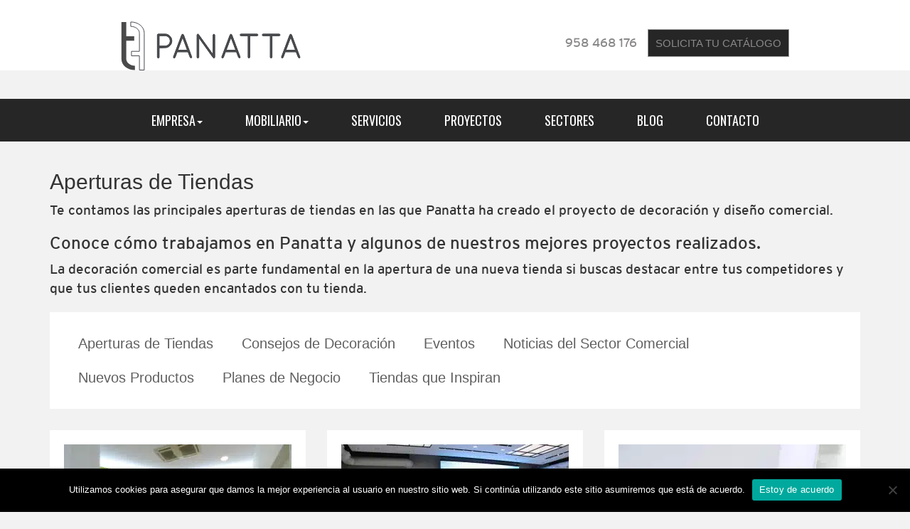

--- FILE ---
content_type: text/html; charset=UTF-8
request_url: https://panatta.es/category/blog/aperturas/
body_size: 8506
content:
<!doctype html> <!--[if IEMobile 7 ]><html lang="es"class="no-js iem7"> <![endif]--> <!--[if lt IE 7 ]><html lang="es" class="no-js ie6"> <![endif]--> <!--[if IE 7 ]><html lang="es" class="no-js ie7"> <![endif]--> <!--[if IE 8 ]><html lang="es" class="no-js ie8"> <![endif]--> <!--[if (gte IE 9)|(gt IEMobile 7)|!(IEMobile)|!(IE)]><!--><html lang="es" class="no-js"><!--<![endif]--><head><meta charset="utf-8"> <!--[if IE]><meta http-equiv='X-UA-Compatible' content='IE=edge,chrome=1'><![endif]--><meta name="viewport" content="width=device-width, initial-scale=1.0"><link rel="pingback" href="https://panatta.es/xmlrpc.php"><link rel="pingback" href="https://panatta.es/xmlrpc.php"><link rel="shortcut icon" href="https://panatta.es/wp-content/themes/panatta/img/favicon.png" /><meta name='robots' content='index, follow, max-image-preview:large, max-snippet:-1, max-video-preview:-1' /><link media="all" href="https://panatta.es/wp-content/cache/autoptimize/css/autoptimize_46cfbe12343b310a69bd904a9022753a.css" rel="stylesheet"><title>Blog Aperturas de Tiendas Recién Reformadas</title><meta name="description" content="Comentamos próximas aperturas donde Panatta ha sido el protagonista en el mobiliario comercial." /><link rel="canonical" href="https://panatta.es/category/blog/aperturas/" /> <script type="application/ld+json" class="yoast-schema-graph">{"@context":"https://schema.org","@graph":[{"@type":"CollectionPage","@id":"https://panatta.es/category/blog/aperturas/","url":"https://panatta.es/category/blog/aperturas/","name":"Blog Aperturas de Tiendas Recién Reformadas","isPartOf":{"@id":"https://panatta.es/#website"},"primaryImageOfPage":{"@id":"https://panatta.es/category/blog/aperturas/#primaryimage"},"image":{"@id":"https://panatta.es/category/blog/aperturas/#primaryimage"},"thumbnailUrl":"https://panatta.es/wp-content/uploads/2017/06/diseño-de-reforma-de-un-local-comercial.jpg","description":"Comentamos próximas aperturas donde Panatta ha sido el protagonista en el mobiliario comercial.","breadcrumb":{"@id":"https://panatta.es/category/blog/aperturas/#breadcrumb"},"inLanguage":"es"},{"@type":"ImageObject","inLanguage":"es","@id":"https://panatta.es/category/blog/aperturas/#primaryimage","url":"https://panatta.es/wp-content/uploads/2017/06/diseño-de-reforma-de-un-local-comercial.jpg","contentUrl":"https://panatta.es/wp-content/uploads/2017/06/diseño-de-reforma-de-un-local-comercial.jpg","width":1280,"height":853,"caption":"diseño de reforma de un local comercial"},{"@type":"BreadcrumbList","@id":"https://panatta.es/category/blog/aperturas/#breadcrumb","itemListElement":[{"@type":"ListItem","position":1,"name":"Mobiliario Comercial","item":"https://panatta.es/"},{"@type":"ListItem","position":2,"name":"Blog","item":"https://panatta.es/category/blog/"},{"@type":"ListItem","position":3,"name":"Aperturas de Tiendas"}]},{"@type":"WebSite","@id":"https://panatta.es/#website","url":"https://panatta.es/","name":"Panatta","description":"Mobiliario Tiendas | Mobiliario Comercial | Decoración Comercial","potentialAction":[{"@type":"SearchAction","target":{"@type":"EntryPoint","urlTemplate":"https://panatta.es/?s={search_term_string}"},"query-input":{"@type":"PropertyValueSpecification","valueRequired":true,"valueName":"search_term_string"}}],"inLanguage":"es"}]}</script> <link rel="alternate" type="application/rss+xml" title="Panatta &raquo; Feed" href="https://panatta.es/feed/" /><link rel="alternate" type="application/rss+xml" title="Panatta &raquo; Feed de los comentarios" href="https://panatta.es/comments/feed/" /><link rel="alternate" type="application/rss+xml" title="Panatta &raquo; Categoría Aperturas de Tiendas del feed" href="https://panatta.es/category/blog/aperturas/feed/" /> <script defer type="text/javascript" src="https://panatta.es/wp-includes/js/tinymce/tinymce.min.js" id="wp-tinymce-root-js"></script> <script defer type="text/javascript" src="https://panatta.es/wp-includes/js/tinymce/plugins/compat3x/plugin.min.js" id="wp-tinymce-js"></script> <script defer type="text/javascript" src="https://panatta.es/wp-includes/js/jquery/jquery.min.js" id="jquery-core-js"></script> <script defer type="text/javascript" src="https://panatta.es/wp-includes/js/jquery/jquery-migrate.min.js" id="jquery-migrate-js"></script> <script defer id="cookie-notice-front-js-before" src="[data-uri]"></script> <script defer type="text/javascript" src="https://panatta.es/wp-content/plugins/cookie-notice/js/front.min.js" id="cookie-notice-front-js"></script> <script defer type="text/javascript" src="https://panatta.es/wp-content/themes/wpbo/vendor/twbs/bootstrap/dist/js/bootstrap.min.js" id="bootstrap-js"></script> <script defer type="text/javascript" src="https://panatta.es/wp-content/cache/autoptimize/js/autoptimize_single_7e87b329e2873b20c613ebd3556bea88.js" id="wpbo-scripts-js"></script> <link rel="https://api.w.org/" href="https://panatta.es/wp-json/" /><link rel="alternate" title="JSON" type="application/json" href="https://panatta.es/wp-json/wp/v2/categories/36" /><link rel="EditURI" type="application/rsd+xml" title="RSD" href="https://panatta.es/xmlrpc.php?rsd" /></head><body class="archive category category-aperturas category-36 cookies-not-set desktop chrome"><header role="banner"><div class="container"><div class="topbar-header"><div class="logo-container pull-left"> <a class="logo" title="Mobiliario Tiendas | Mobiliario Comercial | Decoración Comercial" href="https://panatta.es"> <img src="https://panatta.es/wp-content/themes/panatta/img/logo.svg" alt="Mobiliario Tiendas | Mobiliario Comercial | Decoración Comercial" /> </a></div><div class="contact-links pull-right"><p class="contact-number">958 468 176</p> <a class="button contact-button" href="/empresa-equipamiento-comercial/solicitar-catalogo/" rel="nofollow">SOLICITA TU CATÁLOGO</a></div></div></div><div class="navbar-header"> <button type="button" class="navbar-toggle" data-toggle="collapse" data-target=".navbar-responsive-collapse"> <span class="icon-bar"></span> <span class="icon-bar"></span> <span class="icon-bar"></span> </button><div class="collapse navbar-collapse navbar-responsive-collapse"><ul id="menu-principal" class="nav navbar-nav"><li id="menu-item-29" class="dropdown menu-item menu-item-type-post_type menu-item-object-page menu-item-has-children"><a href="https://panatta.es/empresa-equipamiento-comercial/">Empresa<b class="caret"></b></a><ul class="dropdown-menu"><li id="menu-item-307" class="menu-item menu-item-type-post_type menu-item-object-page"><a href="https://panatta.es/empresa-equipamiento-comercial/">Empresa</a></li><li id="menu-item-30" class="menu-item menu-item-type-post_type menu-item-object-page"><a href="https://panatta.es/empresa-equipamiento-comercial/politica-calidad/">Política de Calidad</a></li><li id="menu-item-6020" class="menu-item menu-item-type-post_type menu-item-object-page"><a href="https://panatta.es/delegaciones/">Delegaciones</a></li><li id="menu-item-4773" class="menu-item menu-item-type-post_type menu-item-object-page"><a href="https://panatta.es/empresa-equipamiento-comercial/distribuidores/">Distribuidores</a></li><li id="menu-item-5384" class="menu-item menu-item-type-post_type menu-item-object-page"><a href="https://panatta.es/empresa-equipamiento-comercial/trabaja-con-nosotros/">Trabaja Con Nosotros</a></li></ul></li><li id="menu-item-7033" class="dropdown menu-item menu-item-type-post_type menu-item-object-page menu-item-has-children"><a href="https://panatta.es/mobiliario-comercial/">Mobiliario<b class="caret"></b></a><ul class="dropdown-menu"><li id="menu-item-4522" class="menu-item menu-item-type-post_type menu-item-object-page"><a href="https://panatta.es/mobiliario-comercial/">Mobiliario Comercial</a></li><li id="menu-item-7030" class="menu-item menu-item-type-post_type menu-item-object-page"><a href="https://panatta.es/mobiliario-opticas/">Mobiliario Ópticas</a></li><li id="menu-item-8692" class="menu-item menu-item-type-post_type menu-item-object-page"><a href="https://panatta.es/mobiliario-farmacias/">Mobiliario Farmacias</a></li><li id="menu-item-7639" class="menu-item menu-item-type-post_type menu-item-object-page"><a href="https://panatta.es/equipamiento-comercial/">Equipamiento Comercial</a></li></ul></li><li id="menu-item-1416" class="menu-item menu-item-type-post_type menu-item-object-page"><a href="https://panatta.es/servicios/">Servicios</a></li><li id="menu-item-5975" class="menu-item menu-item-type-post_type menu-item-object-page"><a href="https://panatta.es/proyectos/">Proyectos</a></li><li id="menu-item-5974" class="menu-item menu-item-type-post_type menu-item-object-page"><a href="https://panatta.es/sectores-equipamiento/">Sectores</a></li><li id="menu-item-6021" class="menu-item menu-item-type-taxonomy menu-item-object-category current-category-ancestor"><a href="https://panatta.es/category/blog/">Blog</a></li><li id="menu-item-61" class="menu-item menu-item-type-post_type menu-item-object-page"><a href="https://panatta.es/contacto/">Contacto</a></li></ul></div></div></header><div class="container"><div id="content" class="clearfix row"><div id="main" class="col-sm-12 clearfix" role="main"><div class="page-header"><h1 class="archive_title h2"> Aperturas de Tiendas</h1><p>Te contamos las principales aperturas de tiendas en las que Panatta ha creado el proyecto de decoración y diseño comercial.</p><h3>Conoce cómo trabajamos en Panatta y algunos de nuestros mejores proyectos realizados.</h3><p>La decoración comercial es parte fundamental en la apertura de una nueva tienda si buscas destacar entre tus competidores y que tus clientes queden encantados con tu tienda.</p></div><ul class="clearfix category-list"><li class="cat-item cat-item-36 current-cat"><a aria-current="page" href="https://panatta.es/category/blog/aperturas/">Aperturas de Tiendas</a></li><li class="cat-item cat-item-48"><a href="https://panatta.es/category/blog/articulos/">Consejos de Decoración</a></li><li class="cat-item cat-item-35"><a href="https://panatta.es/category/blog/eventos/">Eventos</a></li><li class="cat-item cat-item-79"><a href="https://panatta.es/category/blog/noticias/">Noticias del Sector Comercial</a></li><li class="cat-item cat-item-56"><a href="https://panatta.es/category/blog/nuevos-productos/">Nuevos Productos</a></li><li class="cat-item cat-item-99"><a href="https://panatta.es/category/blog/planes-de-negocio/">Planes de Negocio</a></li><li class="cat-item cat-item-242"><a href="https://panatta.es/category/blog/tiendas-inspiran/">Tiendas que Inspiran</a></li></ul><div class="row"><div id="post-9865" class="item col-sm-6 col-md-4"><div class="postitem"><div class="image-block"> <a href="https://panatta.es/blog/aperturas/diseno-de-reforma-de-un-local-comercial/"  rel="bookmark" title="Cómo se crea el diseño de reforma de un local comercial"> <img src="https://panatta.es/wp-content/uploads/2017/06/diseño-de-reforma-de-un-local-comercial-320x233.jpg" class="attachment-destacada_blog size-destacada_blog wp-post-image" alt="diseño de reforma de un local comercial" decoding="async" fetchpriority="high" /> </a><div class="caption"><h3 class="title"><a href="https://panatta.es/blog/aperturas/diseno-de-reforma-de-un-local-comercial/"  rel="bookmark" title="Cómo se crea el diseño de reforma de un local comercial">Cómo se crea el diseño de reforma de un local comercial</a></h3><div class="blog-meta-wrapper"><div class="blog-excerpt"><p>Contamos en qué se basa el proceso general de diseño de reforma de un local comercial desde nuestra perspectiva de empresa de diseño comercial.</p></div><ul class="blog-meta"><li class="meta-date"> <time class="updated" datetime="2017-06-12" pubdate> 12-junio </time></li><li class="meta-category"> <a href="https://panatta.es/category/blog/aperturas/" rel="category tag">Aperturas de Tiendas</a></li></ul></div></div></div></div></div><div id="post-9681" class="item col-sm-6 col-md-4"><div class="postitem"><div class="image-block"> <a href="https://panatta.es/blog/aperturas/claves-decorar-perfumeria-mejor-mobiliario/"  rel="bookmark" title="Claves para decorar tu perfumería con el mejor mobiliario"> <img src="https://panatta.es/wp-content/uploads/2017/02/Super-Perfumerias-Nevada-02-320x233.jpg" class="attachment-destacada_blog size-destacada_blog wp-post-image" alt="" decoding="async" /> </a><div class="caption"><h3 class="title"><a href="https://panatta.es/blog/aperturas/claves-decorar-perfumeria-mejor-mobiliario/"  rel="bookmark" title="Claves para decorar tu perfumería con el mejor mobiliario">Claves para decorar tu perfumería con el mejor mobiliario</a></h3><div class="blog-meta-wrapper"><div class="blog-excerpt"><p>El sector de las perfumerías está viviendo una gran eclosión con nuevas oportunidades de negocio. Montar, renovar o darle un nuevo giro a tu tienda</p></div><ul class="blog-meta"><li class="meta-date"> <time class="updated" datetime="2017-02-17" pubdate> 17-febrero </time></li><li class="meta-category"> <a href="https://panatta.es/category/blog/aperturas/" rel="category tag">Aperturas de Tiendas</a></li></ul></div></div></div></div></div><div id="post-9029" class="item col-sm-6 col-md-4"><div class="postitem"><div class="image-block"> <a href="https://panatta.es/blog/aperturas/guia-basica-la-apertura-tienda-moda/"  rel="bookmark" title="Pasos a dar para la apertura de una tienda de moda"> <img src="https://panatta.es/wp-content/uploads/2013/07/Kli-Foto05-2-320x233.jpg" class="attachment-destacada_blog size-destacada_blog wp-post-image" alt="" decoding="async" /> </a><div class="caption"><h3 class="title"><a href="https://panatta.es/blog/aperturas/guia-basica-la-apertura-tienda-moda/"  rel="bookmark" title="Pasos a dar para la apertura de una tienda de moda">Pasos a dar para la apertura de una tienda de moda</a></h3><div class="blog-meta-wrapper"><div class="blog-excerpt"><p>El sector de la moda es uno de los que se ha visto menos afectado por la crisis, y por ello podemos ver cómo continuamente se abren nuevas tiendas de moda en las calles de nuestras ciudades. Sin embargo, no todas funcionan correctamente y tienen que cerrar.</p></div><ul class="blog-meta"><li class="meta-date"> <time class="updated" datetime="2016-06-23" pubdate> 23-junio </time></li><li class="meta-category"> <a href="https://panatta.es/category/blog/aperturas/" rel="category tag">Aperturas de Tiendas</a></li></ul></div></div></div></div></div><div id="post-9028" class="item col-sm-6 col-md-4"><div class="postitem"><div class="image-block"> <a href="https://panatta.es/blog/aperturas/estas-pensando-abrir-una-zapateria-necesitas-orientacion/"  rel="bookmark" title="Te guiamos para la apertura de tu nueva zapatería"> <img src="https://panatta.es/wp-content/uploads/2011/08/zapateria-bata-sevilla-losarcos-04-320x233.jpg" class="attachment-destacada_blog size-destacada_blog wp-post-image" alt="" decoding="async" loading="lazy" srcset="https://panatta.es/wp-content/uploads/2011/08/zapateria-bata-sevilla-losarcos-04-320x233.jpg 320w, https://panatta.es/wp-content/uploads/2011/08/zapateria-bata-sevilla-losarcos-04-165x120.jpg 165w" sizes="auto, (max-width: 320px) 100vw, 320px" /> </a><div class="caption"><h3 class="title"><a href="https://panatta.es/blog/aperturas/estas-pensando-abrir-una-zapateria-necesitas-orientacion/"  rel="bookmark" title="Te guiamos para la apertura de tu nueva zapatería">Te guiamos para la apertura de tu nueva zapatería</a></h3><div class="blog-meta-wrapper"><div class="blog-excerpt"><p>¿Necesitas ayuda para la apertura de tu zapatería y no sabes por dónde empezar? Nosotros te ayudamos con una guía básica para orientarte.</p></div><ul class="blog-meta"><li class="meta-date"> <time class="updated" datetime="2016-06-7" pubdate> 7-junio </time></li><li class="meta-category"> <a href="https://panatta.es/category/blog/aperturas/" rel="category tag">Aperturas de Tiendas</a></li></ul></div></div></div></div></div><div id="post-8526" class="item col-sm-6 col-md-4"><div class="postitem"><div class="image-block"> <a href="https://panatta.es/blog/aperturas/apertura-una-optica/"  rel="bookmark" title="Pasos básicos para la apertura de una óptica"> <img src="https://panatta.es/wp-content/uploads/2013/11/Optica-Medica-Sifre-09-320x233.jpg" class="attachment-destacada_blog size-destacada_blog wp-post-image" alt="" decoding="async" loading="lazy" srcset="https://panatta.es/wp-content/uploads/2013/11/Optica-Medica-Sifre-09-320x233.jpg 320w, https://panatta.es/wp-content/uploads/2013/11/Optica-Medica-Sifre-09-165x120.jpg 165w" sizes="auto, (max-width: 320px) 100vw, 320px" /> </a><div class="caption"><h3 class="title"><a href="https://panatta.es/blog/aperturas/apertura-una-optica/"  rel="bookmark" title="Pasos básicos para la apertura de una óptica">Pasos básicos para la apertura de una óptica</a></h3><div class="blog-meta-wrapper"><div class="blog-excerpt"><p>Abrir una óptica es un evento importante que necesita y una planificación cuidadosa. Tanto el propietario, como los clientes y los empleados se beneficiarán de la óptica si se siguen los pasos profesionales y se cumplen las expectativas definidas.</p></div><ul class="blog-meta"><li class="meta-date"> <time class="updated" datetime="2016-04-7" pubdate> 7-abril </time></li><li class="meta-category"> <a href="https://panatta.es/category/blog/aperturas/" rel="category tag">Aperturas de Tiendas</a></li></ul></div></div></div></div></div><div id="post-3602" class="item col-sm-6 col-md-4"><div class="postitem"><div class="image-block"> <a href="https://panatta.es/blog/aperturas/inauguran-tienda-oficial-cordobacf/"  rel="bookmark" title="Inauguración Tienda Oficial del Córdoba CF"> <img src="https://panatta.es/wp-content/uploads/Tienda-Cordoba-CF-27-320x233.jpg" class="attachment-destacada_blog size-destacada_blog wp-post-image" alt="" decoding="async" loading="lazy" srcset="https://panatta.es/wp-content/uploads/Tienda-Cordoba-CF-27-320x233.jpg 320w, https://panatta.es/wp-content/uploads/Tienda-Cordoba-CF-27-165x120.jpg 165w" sizes="auto, (max-width: 320px) 100vw, 320px" /> </a><div class="caption"><h3 class="title"><a href="https://panatta.es/blog/aperturas/inauguran-tienda-oficial-cordobacf/"  rel="bookmark" title="Inauguración Tienda Oficial del Córdoba CF">Inauguración Tienda Oficial del Córdoba CF</a></h3><div class="blog-meta-wrapper"><div class="blog-excerpt"><p>Gibam ha formado parte del desarrollo de la tienda, realizando el Proyecto LLave en mano: Diseño y Distribución de Tienda, Diseño mobiliario, Fabricación del Mobiliario Comercial, e Instalación y Montaje.</p></div><ul class="blog-meta"><li class="meta-date"> <time class="updated" datetime="2012-07-11" pubdate> 11-julio </time></li><li class="meta-category"> <a href="https://panatta.es/category/blog/aperturas/" rel="category tag">Aperturas de Tiendas</a></li></ul></div></div></div></div></div><div id="post-3430" class="item col-sm-6 col-md-4"><div class="postitem"><div class="image-block"> <a href="https://panatta.es/blog/aperturas/quieres-montar-una-tienda-de-moda/"  rel="bookmark" title="Las Primeras Decisiones para montar tu Tienda de Moda"> <img src="https://panatta.es/wp-content/uploads/mobiliario-tienda-infantil-manani-06-e1462440792936-320x233.jpg" class="attachment-destacada_blog size-destacada_blog wp-post-image" alt="Decoración Tienda de Moda" decoding="async" loading="lazy" /> </a><div class="caption"><h3 class="title"><a href="https://panatta.es/blog/aperturas/quieres-montar-una-tienda-de-moda/"  rel="bookmark" title="Las Primeras Decisiones para montar tu Tienda de Moda">Las Primeras Decisiones para montar tu Tienda de Moda</a></h3><div class="blog-meta-wrapper"><div class="blog-excerpt"><p>Te damos unos simples consejos para montar tu Tienda de Moda, paso a paso, desde la idea de negocio hasta comenzar a vender tus productos.</p></div><ul class="blog-meta"><li class="meta-date"> <time class="updated" datetime="2012-06-5" pubdate> 5-junio </time></li><li class="meta-category"> <a href="https://panatta.es/category/blog/aperturas/" rel="category tag">Aperturas de Tiendas</a></li></ul></div></div></div></div></div><div id="post-3044" class="item col-sm-6 col-md-4"><div class="postitem"><div class="image-block"> <a href="https://panatta.es/blog/aperturas/nueva-inauguracion-tienda-electrodomesticos-confort-sabinanigo/"  rel="bookmark" title="Nueva Inauguración Tienda Electrodomésticos Confort Sabiñanigo"> <img src="https://panatta.es/wp-content/uploads/logo-confort.jpg" class="attachment-destacada_blog size-destacada_blog wp-post-image" alt="Tiendas Confort Electrodomésticos" decoding="async" loading="lazy" /> </a><div class="caption"><h3 class="title"><a href="https://panatta.es/blog/aperturas/nueva-inauguracion-tienda-electrodomesticos-confort-sabinanigo/"  rel="bookmark" title="Nueva Inauguración Tienda Electrodomésticos Confort Sabiñanigo">Nueva Inauguración Tienda Electrodomésticos Confort Sabiñanigo</a></h3><div class="blog-meta-wrapper"><div class="blog-excerpt"><p>Inauguración Sábado 19 Mayo a las 18h El próximo Sábado 19 de Mayo, se inaugurará una nueva tienda de Confort en la provincia de Huesca. Podrás encontrar todo tipo de&#8230; <a href="https://panatta.es/blog/aperturas/nueva-inauguracion-tienda-electrodomesticos-confort-sabinanigo/" class="more-link" title="Leer  Nueva Inauguración Tienda Electrodomésticos Confort Sabiñanigo">Leer más &raquo;</a></p></div><ul class="blog-meta"><li class="meta-date"> <time class="updated" datetime="2012-05-11" pubdate> 11-mayo </time></li><li class="meta-category"> <a href="https://panatta.es/category/blog/aperturas/" rel="category tag">Aperturas de Tiendas</a></li></ul></div></div></div></div></div><div id="post-3002" class="item col-sm-6 col-md-4"><div class="postitem"><div class="image-block"> <a href="https://panatta.es/blog/inauguracion-supemercado-el-kiki/"  rel="bookmark" title="Inauguración Supemercado El Kiki"> <img src="https://panatta.es/wp-content/uploads/supermercado-kiki-01-320x233.jpg" class="attachment-destacada_blog size-destacada_blog wp-post-image" alt="" decoding="async" loading="lazy" srcset="https://panatta.es/wp-content/uploads/supermercado-kiki-01-320x233.jpg 320w, https://panatta.es/wp-content/uploads/supermercado-kiki-01-165x120.jpg 165w" sizes="auto, (max-width: 320px) 100vw, 320px" /> </a><div class="caption"><h3 class="title"><a href="https://panatta.es/blog/inauguracion-supemercado-el-kiki/"  rel="bookmark" title="Inauguración Supemercado El Kiki">Inauguración Supemercado El Kiki</a></h3><div class="blog-meta-wrapper"><div class="blog-excerpt"><p>En el día de ayer jueves 12 de abríl, abrió sus puertas al publico el nuevo SUPERMERCADO KIKI, en la ciudad de Granada.</p></div><ul class="blog-meta"><li class="meta-date"> <time class="updated" datetime="2012-04-13" pubdate> 13-abril </time></li><li class="meta-category"> <a href="https://panatta.es/category/blog/aperturas/" rel="category tag">Aperturas de Tiendas</a>, <a href="https://panatta.es/category/blog/" rel="category tag">Blog</a></li></ul></div></div></div></div></div><div id="post-2998" class="item col-sm-6 col-md-4"><div class="postitem"><div class="image-block"> <a href="https://panatta.es/blog/aperturas/proxima-inauguracion-cash-la-dehesa-en-herrera-sevilla/"  rel="bookmark" title="Próxima Inauguración Cash La Dehesa en Herrera &#8211; Sevilla"> </a><div class="caption"><h3 class="title"><a href="https://panatta.es/blog/aperturas/proxima-inauguracion-cash-la-dehesa-en-herrera-sevilla/"  rel="bookmark" title="Próxima Inauguración Cash La Dehesa en Herrera &#8211; Sevilla">Próxima Inauguración Cash La Dehesa en Herrera &#8211; Sevilla</a></h3><div class="blog-meta-wrapper"><div class="blog-excerpt"><p>Próxima inauguración el día 19 de Abril El próximo jueves día 19 de abríl, abrirá al público sus puertas CASH LA DEHESA, ubicado en la calle GUADAIRA, Nº 1, en&#8230; <a href="https://panatta.es/blog/aperturas/proxima-inauguracion-cash-la-dehesa-en-herrera-sevilla/" class="more-link" title="Leer  Próxima Inauguración Cash La Dehesa en Herrera &#8211; Sevilla">Leer más &raquo;</a></p></div><ul class="blog-meta"><li class="meta-date"> <time class="updated" datetime="2012-04-12" pubdate> 12-abril </time></li><li class="meta-category"> <a href="https://panatta.es/category/blog/aperturas/" rel="category tag">Aperturas de Tiendas</a></li></ul></div></div></div></div></div><div id="post-2983" class="item col-sm-6 col-md-4"><div class="postitem"><div class="image-block"> <a href="https://panatta.es/blog/aperturas/proxima-inauguracion-tienda-el-bodegon-espanol-nerja/"  rel="bookmark" title="Próxima Inauguración Tienda El Bodegón Español Nerja"> <img src="https://panatta.es/wp-content/uploads/logotipo-bodega.jpg" class="attachment-destacada_blog size-destacada_blog wp-post-image" alt="Logotipo Bodega El Bodegón Español" decoding="async" loading="lazy" /> </a><div class="caption"><h3 class="title"><a href="https://panatta.es/blog/aperturas/proxima-inauguracion-tienda-el-bodegon-espanol-nerja/"  rel="bookmark" title="Próxima Inauguración Tienda El Bodegón Español Nerja">Próxima Inauguración Tienda El Bodegón Español Nerja</a></h3><div class="blog-meta-wrapper"><div class="blog-excerpt"><p>El próximo lunes 2 de abril, justo en Semana Santa se inaugura el negocio de Bodegas y Enotecas que recientemente hemos instalado.</p></div><ul class="blog-meta"><li class="meta-date"> <time class="updated" datetime="2012-03-29" pubdate> 29-marzo </time></li><li class="meta-category"> <a href="https://panatta.es/category/blog/aperturas/" rel="category tag">Aperturas de Tiendas</a></li></ul></div></div></div></div></div><div id="post-2947" class="item col-sm-6 col-md-4"><div class="postitem"><div class="image-block"> <a href="https://panatta.es/blog/aperturas/cercania-estrategia-comercial/"  rel="bookmark" title="Cercanía como estrategia en Supermercados"> <img src="https://panatta.es/wp-content/uploads/2011/08/supermercado-coviran-ceuta-07-320x233.jpg" class="attachment-destacada_blog size-destacada_blog wp-post-image" alt="" decoding="async" loading="lazy" srcset="https://panatta.es/wp-content/uploads/2011/08/supermercado-coviran-ceuta-07-320x233.jpg 320w, https://panatta.es/wp-content/uploads/2011/08/supermercado-coviran-ceuta-07-165x120.jpg 165w" sizes="auto, (max-width: 320px) 100vw, 320px" /> </a><div class="caption"><h3 class="title"><a href="https://panatta.es/blog/aperturas/cercania-estrategia-comercial/"  rel="bookmark" title="Cercanía como estrategia en Supermercados">Cercanía como estrategia en Supermercados</a></h3><div class="blog-meta-wrapper"><div class="blog-excerpt"><p>La Crisis también está cambiando los hábitos del cliente en la compra de sus productos de Alimentación, haciendo que grandes Hipermercados cierren, pero haciendo al cliente apostar por Tiendas de tamaño mediano.</p></div><ul class="blog-meta"><li class="meta-date"> <time class="updated" datetime="2012-03-26" pubdate> 26-marzo </time></li><li class="meta-category"> <a href="https://panatta.es/category/blog/aperturas/" rel="category tag">Aperturas de Tiendas</a></li></ul></div></div></div></div></div><div id="post-1900" class="item col-sm-6 col-md-4"><div class="postitem"><div class="image-block"> <a href="https://panatta.es/blog/apertura-de-tienda-de-ropa-en-baza-granada/"  rel="bookmark" title="Apertura de Tienda de Ropa en Baza | Granada"> </a><div class="caption"><h3 class="title"><a href="https://panatta.es/blog/apertura-de-tienda-de-ropa-en-baza-granada/"  rel="bookmark" title="Apertura de Tienda de Ropa en Baza | Granada">Apertura de Tienda de Ropa en Baza | Granada</a></h3><div class="blog-meta-wrapper"><div class="blog-excerpt"><p>Inauguración de la Tienda de Ropa Outlet en Baza mañana 26 de Noviembre de 2011.<br /> Mobiliario Comercial y Decoración Comercial realizada por Gibam.</p></div><ul class="blog-meta"><li class="meta-date"> <time class="updated" datetime="2011-11-25" pubdate> 25-noviembre </time></li><li class="meta-category"> <a href="https://panatta.es/category/blog/aperturas/" rel="category tag">Aperturas de Tiendas</a>, <a href="https://panatta.es/category/blog/" rel="category tag">Blog</a></li></ul></div></div></div></div></div><div id="post-1429" class="item col-sm-6 col-md-4"><div class="postitem"><div class="image-block"> <a href="https://panatta.es/blog/establecimientos-de-nutricion-deportiva/"  rel="bookmark" title="Nueva Apertura Tienda en Granada de Nutrición Deportiva"> </a><div class="caption"><h3 class="title"><a href="https://panatta.es/blog/establecimientos-de-nutricion-deportiva/"  rel="bookmark" title="Nueva Apertura Tienda en Granada de Nutrición Deportiva">Nueva Apertura Tienda en Granada de Nutrición Deportiva</a></h3><div class="blog-meta-wrapper"><div class="blog-excerpt"><p>Los hábitos de vida cada vez más saludables y la práctica de ejercicio físico frecuente han creado un amplio mercado. En dicho mercado tienen cabida los establecimientos especializados en la&#8230; <a href="https://panatta.es/blog/establecimientos-de-nutricion-deportiva/" class="more-link" title="Leer  Nueva Apertura Tienda en Granada de Nutrición Deportiva">Leer más &raquo;</a></p></div><ul class="blog-meta"><li class="meta-date"> <time class="updated" datetime="2011-10-27" pubdate> 27-octubre </time></li><li class="meta-category"> <a href="https://panatta.es/category/blog/aperturas/" rel="category tag">Aperturas de Tiendas</a>, <a href="https://panatta.es/category/blog/" rel="category tag">Blog</a>, <a href="https://panatta.es/category/blog/eventos/" rel="category tag">Eventos</a>, <a href="https://panatta.es/category/blog/noticias/" rel="category tag">Noticias del Sector Comercial</a></li></ul></div></div></div></div></div><div id="post-1037" class="item col-sm-6 col-md-4"><div class="postitem"><div class="image-block"> <a href="https://panatta.es/blog/aperturas/inauguracion-zapateria-tienda-bata-sevilla/"  rel="bookmark" title="Inauguración Zapatería Tienda Bata en Sevilla"> <img src="https://panatta.es/wp-content/uploads/Bata_Shoes-320x233.jpg" class="attachment-destacada_blog size-destacada_blog wp-post-image" alt="" decoding="async" loading="lazy" srcset="https://panatta.es/wp-content/uploads/Bata_Shoes-320x233.jpg 320w, https://panatta.es/wp-content/uploads/Bata_Shoes-165x120.jpg 165w" sizes="auto, (max-width: 320px) 100vw, 320px" /> </a><div class="caption"><h3 class="title"><a href="https://panatta.es/blog/aperturas/inauguracion-zapateria-tienda-bata-sevilla/"  rel="bookmark" title="Inauguración Zapatería Tienda Bata en Sevilla">Inauguración Zapatería Tienda Bata en Sevilla</a></h3><div class="blog-meta-wrapper"><div class="blog-excerpt"><p>Hoy estamos ultimando los detalles para que la Tienda de Zapatería Bata que abre mañana en el Centro Comercial Los Arcos situado en Sevilla. Este proyecto se ha realizado conjuntamente&#8230; <a href="https://panatta.es/blog/aperturas/inauguracion-zapateria-tienda-bata-sevilla/" class="more-link" title="Leer  Inauguración Zapatería Tienda Bata en Sevilla">Leer más &raquo;</a></p></div><ul class="blog-meta"><li class="meta-date"> <time class="updated" datetime="2011-07-14" pubdate> 14-julio </time></li><li class="meta-category"> <a href="https://panatta.es/category/blog/aperturas/" rel="category tag">Aperturas de Tiendas</a></li></ul></div></div></div></div></div><div id="post-978" class="item col-sm-6 col-md-4"><div class="postitem"><div class="image-block"> <a href="https://panatta.es/blog/aperturas/inauguracion-perfumeria-super/"  rel="bookmark" title="Inauguración Perfumería SUPER"> </a><div class="caption"><h3 class="title"><a href="https://panatta.es/blog/aperturas/inauguracion-perfumeria-super/"  rel="bookmark" title="Inauguración Perfumería SUPER">Inauguración Perfumería SUPER</a></h3><div class="blog-meta-wrapper"><div class="blog-excerpt"><p>El próximo Jueves 23 de Junio, la Perfumería Super inaugurará su nueva tienda en Motril (Granada) a partir de las 10h.</p></div><ul class="blog-meta"><li class="meta-date"> <time class="updated" datetime="2011-06-22" pubdate> 22-junio </time></li><li class="meta-category"> <a href="https://panatta.es/category/blog/aperturas/" rel="category tag">Aperturas de Tiendas</a></li></ul></div></div></div></div></div><div id="post-11" class="item col-sm-6 col-md-4"><div class="postitem"><div class="image-block"> <a href="https://panatta.es/blog/aperturas/inaguracion-nueva-floristeria-flores-para-todos-en-granada/"  rel="bookmark" title="Inaguración Nueva Floristería Flores para Todos en Granada"> <img src="https://panatta.es/wp-content/uploads/apertura-flores-para-todos-320x233.png" class="attachment-destacada_blog size-destacada_blog wp-post-image" alt="" decoding="async" loading="lazy" srcset="https://panatta.es/wp-content/uploads/apertura-flores-para-todos-320x233.png 320w, https://panatta.es/wp-content/uploads/apertura-flores-para-todos-165x120.png 165w" sizes="auto, (max-width: 320px) 100vw, 320px" /> </a><div class="caption"><h3 class="title"><a href="https://panatta.es/blog/aperturas/inaguracion-nueva-floristeria-flores-para-todos-en-granada/"  rel="bookmark" title="Inaguración Nueva Floristería Flores para Todos en Granada">Inaguración Nueva Floristería Flores para Todos en Granada</a></h3><div class="blog-meta-wrapper"><div class="blog-excerpt"><p>Tenemos la satisfacción de comunicarte la Inauguración de una tienda equipada con nuestro Mobiliario Comercial y que trabaja en el sector de las Floristerías.</p></div><ul class="blog-meta"><li class="meta-date"> <time class="updated" datetime="2011-02-3" pubdate> 3-febrero </time></li><li class="meta-category"> <a href="https://panatta.es/category/blog/aperturas/" rel="category tag">Aperturas de Tiendas</a></li></ul></div></div></div></div></div></div></div></div><p id="breadcrumbs"><span><span><a href="https://panatta.es/">Mobiliario Comercial</a></span> » <span><a href="https://panatta.es/category/blog/">Blog</a></span> » <span class="breadcrumb_last" aria-current="page">Aperturas de Tiendas</span></span></p></div><footer class="mainfooter" role="contentinfo"><div class="container"><div class="footer-logo text-center"> <img src="https://panatta.es/wp-content/themes/panatta/img/logo-footer.png" class="logo responsive"/></div><div class="row"><div id="widget-footer" class="clearfix row"><div id="text-10" class="widget col-sm-4 widget_text"><div class="textwidget"><p class="h3">Panatta Diseño Comercial, SL</p><p class="phone">958 468 176</p> <a href="https://equitienda.es/equipamiento-comercial/mobiliario-comercial/mostradores/" title="Mostradores para tiendas - Compra Online">Mostradores para tiendas</a></div></div><div id="search-2" class="widget col-sm-4 widget_search"><form action="https://panatta.es/" method="get" class="form-inline"><fieldset><div class="input-group"> <input type="text" name="s" id="search" placeholder="Buscar" value="" class="form-control" /> <span class="input-group-btn"> <button type="submit" class="btn btn-default">Buscar</button> </span></div></fieldset></form></div><div id="socialtext-2" class="widget col-sm-4 widget_social"><a href="https://www.facebook.com/panattagibam"><i class="fa fa-5x fa-facebook" rel="nofollow"></i></a><a href="https://twitter.com/panattagibam"><i class="fa fa-5x fa-twitter" rel="nofollow"></i></a><a href="https://www.linkedin.com/company/2904374"><i class="fa fa-5x fa-linkedin" rel="nofollow"></i></a><a href="https://www.youtube.com/user/mobiliariocomercial"><i class="fa fa-5x fa-youtube" rel="nofollow"></i></a><a href="https://es.pinterest.com/panattagibam/"><i class="fa fa-5x fa-pinterest" rel="nofollow"></i></a></div><div id="nav_menu-9" class="widget col-sm-4 widget_nav_menu"><h4 class="widgettitle">Principales Delegaciones</h4><span class="separator">&nbsp;</span><div class="menu-delegaciones-inicio-container"><ul id="menu-delegaciones-inicio" class="menu"><li id="menu-item-2583" class="menu-item menu-item-type-post_type menu-item-object-delegaciones menu-item-2583"><a href="https://panatta.es/delegaciones/madrid/">Mobiliario Comercial en Madrid</a></li><li id="menu-item-2584" class="menu-item menu-item-type-post_type menu-item-object-delegaciones menu-item-2584"><a href="https://panatta.es/delegaciones/barcelona/">Mobiliario Comercial en Barcelona</a></li><li id="menu-item-2585" class="menu-item menu-item-type-post_type menu-item-object-delegaciones menu-item-2585"><a href="https://panatta.es/delegaciones/granada/">Mobiliario Comercial en Granada</a></li><li id="menu-item-2582" class="menu-item menu-item-type-post_type menu-item-object-delegaciones menu-item-2582"><a href="https://panatta.es/delegaciones/sevilla/">Mobiliario Comercial en Sevilla</a></li><li id="menu-item-2586" class="menu-item menu-item-type-post_type menu-item-object-delegaciones menu-item-2586"><a href="https://panatta.es/delegaciones/malaga/">Mobiliario Comercial en Málaga</a></li></ul></div></div></div></div><div class="copyright clearfix row"><div class="row"><div class="col-md-8 pull-left footer-links"><p>© 2016 PANATTA</p><nav class="clearfix"></nav></div><div class="col-md-4 pull-right logo-gibbam"> <img src="https://panatta.es/wp-content/themes/panatta/img/logo-gibam.png" class="logo responsive"/></div></div><div class="row"> <a class="agencia pull-right" href="https://www.closemarketing.es/servicios-agencia-granada/diseno-paginas-web/" target="_blank" title="Diseño Web Wordpress en Granada"  rel="nofollow"></a></div></div></footer></div> <!--[if lt IE 7 ]> <script src="//ajax.googleapis.com/ajax/libs/chrome-frame/1.0.3/CFInstall.min.js"></script> <script>window.attachEvent('onload',function(){CFInstall.check({mode:'overlay'})})</script> <![endif]--> <script defer type="text/javascript" src="https://panatta.es/wp-content/themes/panatta/js/owl.carousel.min.js" id="owl-carousel-js"></script> <div id="cookie-notice" role="dialog" class="cookie-notice-hidden cookie-revoke-hidden cn-position-bottom" aria-label="Cookie Notice" style="background-color: rgba(0,0,0,1);"><div class="cookie-notice-container" style="color: #fff"><span id="cn-notice-text" class="cn-text-container">Utilizamos cookies para asegurar que damos la mejor experiencia al usuario en nuestro sitio web. Si continúa utilizando este sitio asumiremos que está de acuerdo.</span><span id="cn-notice-buttons" class="cn-buttons-container"><button id="cn-accept-cookie" data-cookie-set="accept" class="cn-set-cookie cn-button" aria-label="Estoy de acuerdo" style="background-color: #00a99d">Estoy de acuerdo</button></span><button type="button" id="cn-close-notice" data-cookie-set="accept" class="cn-close-icon" aria-label="No"></button></div></div> <script defer src="[data-uri]"></script> <script defer src="[data-uri]"></script> <script defer src="https://static.cloudflareinsights.com/beacon.min.js/vcd15cbe7772f49c399c6a5babf22c1241717689176015" integrity="sha512-ZpsOmlRQV6y907TI0dKBHq9Md29nnaEIPlkf84rnaERnq6zvWvPUqr2ft8M1aS28oN72PdrCzSjY4U6VaAw1EQ==" data-cf-beacon='{"version":"2024.11.0","token":"6d3058e26d0d4fada225881cd64d85f2","r":1,"server_timing":{"name":{"cfCacheStatus":true,"cfEdge":true,"cfExtPri":true,"cfL4":true,"cfOrigin":true,"cfSpeedBrain":true},"location_startswith":null}}' crossorigin="anonymous"></script>
</body></html> 
<!-- Dynamic page generated in 0.238 seconds. -->
<!-- Cached page generated by WP-Super-Cache on 2026-01-17 04:40:29 -->

<!-- super cache -->

--- FILE ---
content_type: image/svg+xml
request_url: https://panatta.es/wp-content/themes/panatta/img/logo.svg
body_size: 1109
content:
<?xml version="1.0" encoding="UTF-8" standalone="no"?>
<svg width="253px" height="69px" viewBox="0 0 253 69" version="1.1" xmlns="http://www.w3.org/2000/svg" xmlns:xlink="http://www.w3.org/1999/xlink">
    <!-- Generator: Sketch 3.8.3 (29802) - http://www.bohemiancoding.com/sketch -->
    <title>LOGO</title>
    <desc>Created with Sketch.</desc>
    <defs></defs>
    <g id="Page-1" stroke="none" stroke-width="1" fill="none" fill-rule="evenodd">
        <g id="1.0-Home--Panatta" transform="translate(-150.000000, -54.000000)">
            <g id="LOGO" transform="translate(150.000000, 54.000000)">
                <g id="Capa_1">
                    <g id="Group">
                        <path d="M18.8,21 L18.8,27.3 L7.6,27.3 L7.6,53 C7.6,58.1 13.2,62.4 19.8,62.4 L19.8,68.6 C9.7,68.6 0.8,62.1 0.8,53 L0.8,1 L7.6,1 L7.6,21 C7.5,21 18.8,21 18.8,21 L18.8,21 Z" id="Shape" fill="#4A4A4A"></path>
                        <path d="M14.9,48.5 L14.9,42.2 L26.1,42.2 L26.1,16.5 C26.1,11.4 20.5,7.1 13.9,7.1 L13.9,0.9 C24,0.9 32.9,7.4 32.9,16.5 L32.9,68.5 L26.1,68.5 L26.1,48.5 L14.9,48.5 L14.9,48.5 Z" id="Shape" stroke="#474A51"></path>
                        <g transform="translate(51.000000, 17.000000)" id="Shape" stroke="#474A51" fill="#4A4A4A">
                            <path d="M0.4,2.1 C0.4,1.5 0.9,0.9 1.6,0.9 L11.1,0.9 C16.4,0.9 20.7,5.2 20.7,10.5 C20.7,15.8 16.4,20.1 11.1,20.1 L2.8,20.2 L2.8,33.4 C2.8,34 2.3,34.6 1.6,34.6 C1,34.6 0.4,34.1 0.4,33.4 C0.4,33.4 0.4,2.1 0.4,2.1 L0.4,2.1 Z M11.1,17.8 C15.1,17.8 18.4,14.5 18.4,10.5 C18.4,6.5 15.1,3.2 11.1,3.2 L2.8,3.2 L2.8,17.8 L11.1,17.8 L11.1,17.8 Z"></path>
                            <path d="M0.4,2.1 C0.4,1.5 0.9,0.9 1.6,0.9 L11.1,0.9 C16.4,0.9 20.7,5.2 20.7,10.5 C20.7,15.8 16.4,20.1 11.1,20.1 L2.8,20.2 L2.8,33.4 C2.8,34 2.3,34.6 1.6,34.6 C1,34.6 0.4,34.1 0.4,33.4 C0.4,33.4 0.4,2.1 0.4,2.1 L0.4,2.1 Z M11.1,17.8 C15.1,17.8 18.4,14.5 18.4,10.5 C18.4,6.5 15.1,3.2 11.1,3.2 L2.8,3.2 L2.8,17.8 L11.1,17.8 L11.1,17.8 Z" stroke-width="0.6292"></path>
                            <path d="M43.5,25.9 L28.2,25.9 L25.2,33.8 C25,34.3 24.6,34.6 24.1,34.6 L23.7,34.6 C23.1,34.4 22.8,33.6 23,33.1 L34.7,1.9 C34.9,1.5 35.4,1.2 35.9,1.2 C36.4,1.2 36.9,1.5 37.1,1.9 L48.6,33 C48.8,33.6 48.6,34.3 48,34.5 L47.6,34.5 C47.2,34.5 46.7,34.2 46.5,33.7 L43.5,25.9 L43.5,25.9 Z M29,23.5 L42.6,23.5 L35.8,5.4 L29,23.5 L29,23.5 Z"></path>
                            <path d="M43.5,25.9 L28.2,25.9 L25.2,33.8 C25,34.3 24.6,34.6 24.1,34.6 L23.7,34.6 C23.1,34.4 22.8,33.6 23,33.1 L34.7,1.9 C34.9,1.5 35.4,1.2 35.9,1.2 C36.4,1.2 36.9,1.5 37.1,1.9 L48.6,33 C48.8,33.6 48.6,34.3 48,34.5 L47.6,34.5 C47.2,34.5 46.7,34.2 46.5,33.7 L43.5,25.9 L43.5,25.9 Z M29,23.5 L42.6,23.5 L35.8,5.4 L29,23.5 L29,23.5 Z" stroke-width="0.6292"></path>
                            <path d="M58.6,5.9 L58.6,33.4 C58.6,34 58.1,34.6 57.4,34.6 C56.7,34.6 56.2,34.1 56.2,33.4 L56.2,2.6 C56.1,2.1 56.2,1.6 56.6,1.3 C57.2,0.9 58,1 58.3,1.6 L78.7,29.9 L78.7,2.4 C78.7,1.8 79.2,1.2 79.9,1.2 C80.6,1.2 81.1,1.7 81.1,2.4 L81.1,33.4 C81.1,34 80.6,34.6 79.9,34.6 C79.5,34.6 79.2,34.5 79,34.2 C79,34.1 78.9,34.1 78.8,34 C78.7,33.9 58.6,5.9 58.6,5.9 L58.6,5.9 Z"></path>
                            <path d="M58.6,5.9 L58.6,33.4 C58.6,34 58.1,34.6 57.4,34.6 C56.7,34.6 56.2,34.1 56.2,33.4 L56.2,2.6 C56.1,2.1 56.2,1.6 56.6,1.3 C57.2,0.9 58,1 58.3,1.6 L78.7,29.9 L78.7,2.4 C78.7,1.8 79.2,1.2 79.9,1.2 C80.6,1.2 81.1,1.7 81.1,2.4 L81.1,33.4 C81.1,34 80.6,34.6 79.9,34.6 C79.5,34.6 79.2,34.5 79,34.2 C79,34.1 78.9,34.1 78.8,34 C78.7,33.9 58.6,5.9 58.6,5.9 L58.6,5.9 Z" stroke-width="0.6292"></path>
                            <path d="M111.6,25.9 L96.2,25.9 L93.2,33.8 C93,34.3 92.6,34.6 92.1,34.6 L91.7,34.6 C91.1,34.4 90.8,33.6 91,33.1 L102.7,1.9 C102.9,1.5 103.4,1.2 103.8,1.2 C104.3,1.2 104.8,1.5 105,1.9 L116.7,33 C116.9,33.6 116.7,34.3 116.1,34.5 L115.7,34.5 C115.3,34.5 114.8,34.2 114.6,33.7 L111.6,25.9 L111.6,25.9 L111.6,25.9 Z M97.1,23.5 L110.7,23.5 L103.9,5.4 L97.1,23.5 L97.1,23.5 L97.1,23.5 Z"></path>
                            <path d="M111.6,25.9 L96.2,25.9 L93.2,33.8 C93,34.3 92.6,34.6 92.1,34.6 L91.7,34.6 C91.1,34.4 90.8,33.6 91,33.1 L102.7,1.9 C102.9,1.5 103.4,1.2 103.8,1.2 C104.3,1.2 104.8,1.5 105,1.9 L116.7,33 C116.9,33.6 116.7,34.3 116.1,34.5 L115.7,34.5 C115.3,34.5 114.8,34.2 114.6,33.7 L111.6,25.9 L111.6,25.9 L111.6,25.9 Z M97.1,23.5 L110.7,23.5 L103.9,5.4 L97.1,23.5 L97.1,23.5 L97.1,23.5 Z" stroke-width="0.6292"></path>
                            <path d="M128.1,3.3 L118,3.3 C117.4,3.3 116.8,2.8 116.8,2.1 C116.8,1.5 117.3,0.9 118,0.9 L140.6,0.9 C141.2,0.9 141.8,1.4 141.8,2.1 C141.8,2.8 141.3,3.3 140.6,3.3 L130.4,3.3 L130.4,33.4 C130.4,34 129.9,34.6 129.2,34.6 C128.6,34.6 128,34.1 128,33.4 L128,3.3 L128.1,3.3 Z"></path>
                            <path d="M128.1,3.3 L118,3.3 C117.4,3.3 116.8,2.8 116.8,2.1 C116.8,1.5 117.3,0.9 118,0.9 L140.6,0.9 C141.2,0.9 141.8,1.4 141.8,2.1 C141.8,2.8 141.3,3.3 140.6,3.3 L130.4,3.3 L130.4,33.4 C130.4,34 129.9,34.6 129.2,34.6 C128.6,34.6 128,34.1 128,33.4 L128,3.3 L128.1,3.3 Z" stroke-width="0.6292"></path>
                            <path d="M159.2,3.3 L149.1,3.3 C148.5,3.3 147.9,2.8 147.9,2.1 C147.9,1.5 148.4,0.9 149.1,0.9 L171.7,0.9 C172.3,0.9 172.9,1.4 172.9,2.1 C172.9,2.8 172.4,3.3 171.7,3.3 L161.6,3.3 L161.6,33.4 C161.6,34 161.1,34.6 160.4,34.6 C159.8,34.6 159.2,34.1 159.2,33.4 L159.2,3.3 L159.2,3.3 Z"></path>
                            <path d="M159.2,3.3 L149.1,3.3 C148.5,3.3 147.9,2.8 147.9,2.1 C147.9,1.5 148.4,0.9 149.1,0.9 L171.7,0.9 C172.3,0.9 172.9,1.4 172.9,2.1 C172.9,2.8 172.4,3.3 171.7,3.3 L161.6,3.3 L161.6,33.4 C161.6,34 161.1,34.6 160.4,34.6 C159.8,34.6 159.2,34.1 159.2,33.4 L159.2,3.3 L159.2,3.3 Z" stroke-width="0.6292"></path>
                            <path d="M195.5,25.9 L180.2,25.9 L177.2,33.8 C177,34.3 176.6,34.6 176.1,34.6 L175.7,34.6 C175.1,34.4 174.8,33.6 175,33.1 L186.7,1.9 C186.9,1.5 187.4,1.2 187.9,1.2 C188.4,1.2 188.9,1.5 189.1,1.9 L200.8,33.1 C201,33.7 200.8,34.4 200.2,34.6 L199.8,34.6 C199.4,34.6 198.9,34.3 198.7,33.8 L195.5,25.9 L195.5,25.9 L195.5,25.9 Z M181.1,23.5 L194.7,23.5 L187.9,5.4 L181.1,23.5 L181.1,23.5 L181.1,23.5 Z"></path>
                            <path d="M195.5,25.9 L180.2,25.9 L177.2,33.8 C177,34.3 176.6,34.6 176.1,34.6 L175.7,34.6 C175.1,34.4 174.8,33.6 175,33.1 L186.7,1.9 C186.9,1.5 187.4,1.2 187.9,1.2 C188.4,1.2 188.9,1.5 189.1,1.9 L200.8,33.1 C201,33.7 200.8,34.4 200.2,34.6 L199.8,34.6 C199.4,34.6 198.9,34.3 198.7,33.8 L195.5,25.9 L195.5,25.9 L195.5,25.9 Z M181.1,23.5 L194.7,23.5 L187.9,5.4 L181.1,23.5 L181.1,23.5 L181.1,23.5 Z" stroke-width="0.6292"></path>
                        </g>
                    </g>
                </g>
            </g>
        </g>
    </g>
</svg>